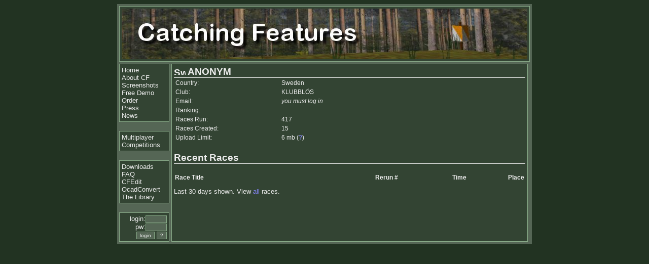

--- FILE ---
content_type: text/html; charset=UTF-8
request_url: https://catchingfeatures.com/userinfo.php?userid=4500
body_size: 2927
content:


<html>
<head>
<title>Catching Features User: ANONYM</title>
<meta name="keywords" content="orienteering, game, running, simulation">
<meta name="description" content="Catching Features User: ANONYM">
<link rel='stylesheet' href='./style.css' type='text/css'>
</head>
<body class=mainstyle style="background-color: #223322">
<center>
<table width=810 border=0 cellpadding=0 cellspacing=4 style="background-color: #556655">

<tr><td colspan=4>
<a href="https://www.catchingfeatures.com/" target=_top><img class=borderbox src="./title.jpg" width=800 height=100 border=0 alt="Catching Features"></a>
</td></tr>

<tr>

<td width=100 valign=top>
<div class=navbox>
<font size=-1>
<a href="https://www.catchingfeatures.com" target=_top>Home</a><br>
<a href="game.php">About CF</a><br>
<a href="screenshots.php">Screenshots</a><br>
<a href="demo.php">Free&nbsp;Demo</a><br>
<a href="order.php">Order</a><br>
<a href="press.php">Press</a><br>
<a href="news.php">News</a><br></font>
</div>

<br>

<div class=navbox>
<font size=-1>
<a href="multi.php">Multiplayer</a><br>
<a href="comps/">Competitions</a><br>
</font>
</div>

<br>

<div class=navbox>
<font size=-1>
<a href="dnlds.php">Downloads</a><br>
<a href="faq.php">FAQ</a><br>
<a href="cfedit.php">CFEdit</a><br>
<a href="ocadconvert.php">OcadConvert</a><br>
<a href="https://library.catchingfeatures.com">The&nbsp;Library</a><br>
</font>
</div>

<br>

	<div class="navbox">
	<font size=-1>
			<div class=login align=right>
		<form action="https://www.catchingfeatures.com/login.php" method="post">
		<font size=-1>login:<input type=text name=un size=5><br>pw:<input type=password name=pw size=5>
		<br><input type=submit name=submit_login value="login"> <input type=submit name=submit_register value="?">
		</font></form></div>
			</font>
	</div>
	

</td>
<td width=700 valign=top class="borderbox linknounder">

<h3 style="margin-bottom:0"><img src="/flags/Sweden.jpg" height=15 width=23 alt="Sweden"> ANONYM</h3>
<table width=100% style="font-size: 75%;">
<tr><td width=100>Country:</td><td width=70%>Sweden</td></tr>
<tr><td>Club:</td><td>KLUBBLÖS</td></tr>
<tr><td>Email:</td><td><i>you must log in</i></td></tr>
<tr><td>Ranking:</td><td></td></tr>
<tr><td>Races Run:</td><td>417</td></tr>
<tr><td>Races Created:</td><td>15</td></tr>
<tr><td>Upload Limit:</td><td>6 mb (<a href="">?</a>)</td></tr>
</table>
<h3>Recent Races</h3>
<table width=100% cellspacing=0 class=complist>
<tr>
<td width=35%><b>Race Title</b></td>
<td width=5%><b>Rerun&nbsp;#</b></td>
<td width=10% align=right><b>Time</b></td>
<td width=10% align=right><b>Place</b></td>
</tr>
</table><p>Last 30 days shown.  View <a href="userinfo.php?userid=4500&r=all">all</a> races.<p>
</td>

</tr>
<!-- 3 columns -->

</table>
</center>

</body>
</html>

--- FILE ---
content_type: text/css
request_url: https://catchingfeatures.com/style.css
body_size: 3580
content:

.mainstyle		{ background-color: #556655; font-family: sans-serif; }
.mainstyle p	{ margin-top: 0.8em; font-size: 80%; }
.mainstyle li	{ font-size: 75%; }
.mainstyle li li	{ font-size: 100%; }
.mainstyle a	{ color: #8888ff; text-decoration: underline; }
.mainstyle h3	{ border-bottom: 1px solid; }
.mainstyle h5	{ text-decoration: underline; margin-bottom: 0; }
.linknounder a, a.linknounder
				{ color: #8888ff; text-decoration: none; }
.mainstyle td	{ color: #eeeeee; }
.borderbox 		{ padding: 4px; border: 1px solid #88aa88; background-color: #334433; }
.navbox 		{ padding: 4px; border: 1px solid #88aa88; background-color: #334433; }
.navbox a		{ color: #eeeeee; text-decoration: none; }
.navlist h4		{ font-size: 75%; font-weight: bold; margin-bottom: 0; border-bottom: 1px solid; }
.navlist ul		{ padding: 0; margin: 0em; text-indent: 0em; font-size: 75%; list-style: inside; }
.navlist li a	{ text-decoration: none; }
.newsitem		{ margin-top: 0.5em; margin-bottom: 2em; }
.newsitem h3	{ margin-bottom: 0; }
.login form		{ margin: 0; }
.login input	{ font-size: 75%; border: 1px solid #88aa88; background-color: #556655; color: #eeeeee; }

.mplist td		{ font-size: 75%; }
.mplist.header	{ font-weight: bold; text-decoration: underline; }

.mpform					{ font-size: 75%; }
.mpform textarea		{ font-family: sans-serif; }
.mpform input,.mpform textarea,.mpform select
						{ border: 1px solid #88aa88; background-color: #556655; color: #eeeeee; }
.mpform select			{ margin-bottom: 10px; float: left; }
.mpform label,.mpform input,.mpform textarea
						{ display: block; width: 200px; float: left; margin-bottom: 10px; }
.mpform textarea		{ width: 300px; height: 100px; }
.mpform label			{ text-align: right; width: 150px; padding-right: 20px; }
.mpform br				{ clear: left; }


.optionsform			{ font-size: 75%; }
.optionsform textarea	{ font-family: sans-serif; }
.optionsform input,.optionsform textarea,.optionsform select
						{ border: 1px solid #88aa88; background-color: #556655; color: #eeeeee; }


.section			{ font-size: 75%; }
.section a			{ text-decoration: none; }
.section tr,.section td		{ padding: 0; }
table.section 		{ border-bottom: 1px solid; margin-top: 1em; margin-bottom: 0.3em; width: 95%; color: #eeeeee; }

table.complist		{ font-size: 75%; }
.complist			{ padding: 1; }

table.resultlist	{ font-size: 75%; }

table.serieslist	{ font-size: 75%; }
.serieslist			{ padding: 1; }
.serieslist td		{ text-align: right; }
td.serieslist.hdr	{ text-align: left; }

.msgindex_block		{ border-bottom: 1px solid #888888; }
.msgindex_block a	{ text-decoration: none; }
.msgindex_head		{ }
.msgindex_headleft	{ float:left; font-size:75%; margin:5px; }
.msgindex_headright	{ float:right; font-size:60%; color: #cccccc; margin:5px; }
.msgindex_body		{ }

.msgthreadparent_block		{ }
.msgthreadparent_block a	{ text-decoration: none; }
.msgthreadparent_head		{ background-color: #445544; }
.msgthreadparent_headleft	{ float:left; font-size:100%; font-weight: bold; margin:5px; }
.msgthreadparent_headleft a	{ color: white; }
.msgthreadparent_headright	{ float:right; font-size:60%; color: #cccccc; margin:8px; }
.msgthreadparent_body		{ margin: 10px; }

.msgthreadreply_block		{ border-top: 1px solid #888888; margin-right: 10px; }
.msgthreadreply_block a		{ text-decoration: none; }
.msgthreadreply_head		{ }
.msgthreadreply_headleft	{ float:left; font-size:75%; }
.msgthreadreply_headright	{ float:right; font-size:60%; color: #cccccc; }
.msgthreadreply_body		{ margin-left: 50px; }
